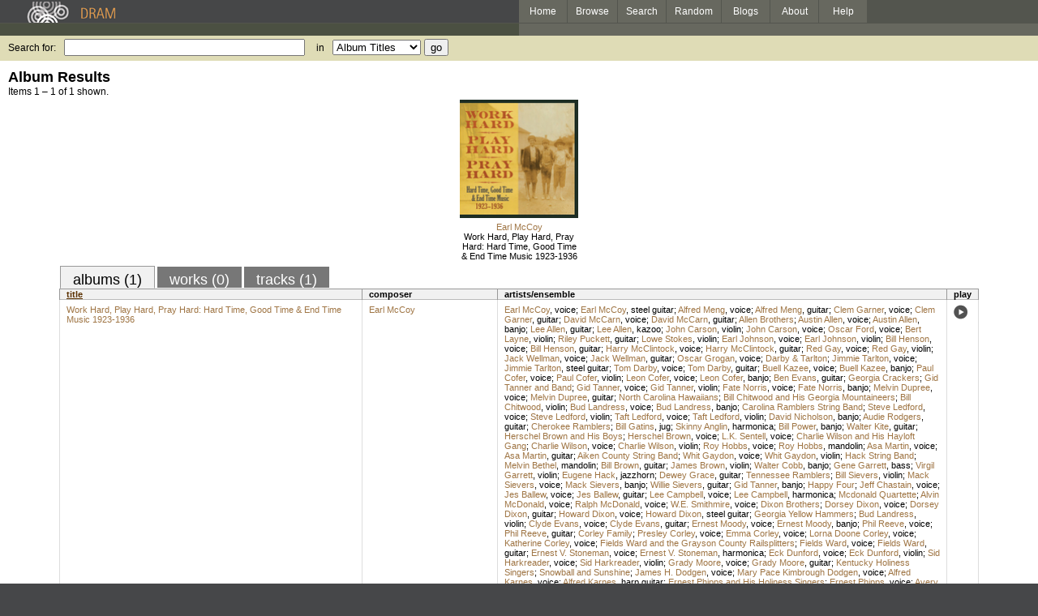

--- FILE ---
content_type: text/html; charset=UTF-8
request_url: http://www.dramonline.org/performers/gaydon-whit
body_size: 4851
content:
<!DOCTYPE html PUBLIC 
	"-//W3C//DTD XHTML 1.0 Transitional//EN"
	"http://www.w3.org/TR/xhtml1/DTD/xhtml1-transitional.dtd">
<html xmlns="http://www.w3.org/1999/xhtml" xml:lang="en" lang="en">
<head>
	<title>DRAM: Whit Gaydon</title>
	<style type="text/css">@import '//ds64zzqcnu4aw.cloudfront.net/dram-assets/styles.css';</style>
	<style type="text/css">@import '//ds64zzqcnu4aw.cloudfront.net/dram-assets/header-internal.css';</style>
	
	
	<script type="text/javascript" src="//ds64zzqcnu4aw.cloudfront.net/dram-assets/support.js"></script>

	<script src="//code.jquery.com/jquery-1.4.2.min.js" type="text/javascript"></script>
</head>
<body>

<div id="branding">
	<div id="top-bar">
		<div id="top-logo">
			<a href="http://www.dramonline.org/"><img src="//ds64zzqcnu4aw.cloudfront.net/dram-assets/images/top_bar_logo.gif" border="0" alt="DRAM"/></a>
		</div>
		<div id="top-links">
			<a href="http://www.dramonline.org"> Home </a>
			<a href="http://www.dramonline.org/performers" rel="nofollow"> Browse </a>
			<a href="http://www.dramonline.org/search" rel="nofollow"> Search </a>
			<a href="http://www.dramonline.org/random" rel="nofollow"> Random </a>
			<a href="http://www.dramonline.org/blog"> Blogs </a>
			<a href="http://www.dramonline.org/page/about"> About </a>
			<a href="http://www.dramonline.org/page/help"> Help </a>
		</div>
	</div>
	<div id="top-user-info-bar">
		<div id="colored-half-bar">&nbsp;</div>
		<div id="top-user-name-slot">
			&nbsp;
		</div>
	</div>
	<div id="top-search">
		<br/>
		<form action="http://www.dramonline.org/search" enctype="application/x-www-form-urlencoded" id="dram-search" method="post" name="dram_search">
<div class="form-item" id="form-item-q"><label class="field-label">Search for:</label><input name="dram-search[q]" size="35" type="text" value="" /></div>
<div class="form-item" id="form-item-t"><label class="field-label">in</label><select name="dram-search[t]"><option value="">Select...</option><option value="album" selected>Album Titles</option><option value="work">Work Titles</option><option value="track">Track Titles</option><option value="composer">Composers</option><option value="performer">Performers</option><option value="ensemble">Ensembles</option><option value="note">Liner Notes</option><option value="page">Documentation</option><option value="blog_entry">Blogs</option><option value="cc">Catalog Code</option></select></div>
<div class="form-item" id="form-item-d"><input name="dram-search[d]" type="hidden" value="0" /></div>
<div class="form-item" id="form-item-o"><input name="dram-search[o]" type="hidden" value="stitle" /></div>
<div class="form-item" id="form-item-page"><input name="dram-search[page]" type="hidden" value="1" /></div>
<div class="form-item" id="form-item-submit"><input name="dram-search[submit]" type="submit" value="go" /></div>
</form>
	</div>
</div>
<div id="content">




<h2>Album Results</h2>

<div class="total-results">Items 1 &ndash; 1 of 1 shown.</div>

<table id="album-art-list" align="center">
<tr>
	<td class="album-art">
		<a href="http://www.dramonline.org/albums/work-hard-play-hard-pray-hard-hard-time-good-time-end-time-music-1923-1936"><img src="//ds64zzqcnu4aw.cloudfront.net/content/collections/tompkins/images/tsq2776d.jpg" height="146" border="0"/></a><br/>
<a class="artist-link search-term" href="http://www.dramonline.org/composers/mccoy-earl">Earl McCoy</a>		<br/>
		<a href="http://www.dramonline.org/albums/work-hard-play-hard-pray-hard-hard-time-good-time-end-time-music-1923-1936" class="album-title">Work Hard, Play Hard, Pray Hard: Hard Time, Good Time & End Time Music 1923-1936</a>
	</td>
</tr>
</table>

<div id="browse-tab-spacer">
<a class="type-tab current" href="http://www.dramonline.org/performers/gaydon-whit?t=album&o=title&d=0" rel="nofollow">albums (1)</a> <a class="type-tab" href="javascript:void(0);" rel="nofollow">works (0)</a> <a class="type-tab" href="http://www.dramonline.org/performers/gaydon-whit?t=track&o=title&d=0" rel="nofollow">tracks (1)</a>
</div>
<table id="search-results" class="dram-table" align="center">
	<tr>
		<th id='title-column'><a class="current-sort" href="http://www.dramonline.org/performers/gaydon-whit?t=album&o=title&d=0" rel="nofollow">title</a></th>
		<th id='composer-column'>composer</th>
		<th id='artists-column'>artists/ensemble</th>
		<th id='play-column'>play</th>
	</tr>
	<tr>
		<td>
			<a href="http://www.dramonline.org/albums/work-hard-play-hard-pray-hard-hard-time-good-time-end-time-music-1923-1936">Work Hard, Play Hard, Pray Hard: Hard Time, Good Time & End Time Music 1923-1936</a>
			<span class="subtitle"></span>
		</td>
		<td>
			<nobr>
<a class="artist-link search-term" href="http://www.dramonline.org/composers/mccoy-earl">Earl McCoy</a>			</nobr>
		</td>
		<td>
<a class="artist-link search-term" href="http://www.dramonline.org/performers/mccoy-earl">Earl McCoy</a>, <a class="instrument-link search-term" href="http://www.dramonline.org/instruments/voice/voice">voice</a>; <a class="artist-link search-term" href="http://www.dramonline.org/performers/mccoy-earl">Earl McCoy</a>, <a class="instrument-link search-term" href="http://www.dramonline.org/instruments/strings/steel-guitar">steel guitar</a>; <a class="artist-link search-term" href="http://www.dramonline.org/performers/meng-alfred">Alfred Meng</a>, <a class="instrument-link search-term" href="http://www.dramonline.org/instruments/voice/voice">voice</a>; <a class="artist-link search-term" href="http://www.dramonline.org/performers/meng-alfred">Alfred Meng</a>, <a class="instrument-link search-term" href="http://www.dramonline.org/instruments/strings/guitar">guitar</a>; <a class="artist-link search-term" href="http://www.dramonline.org/performers/garner-clem">Clem Garner</a>, <a class="instrument-link search-term" href="http://www.dramonline.org/instruments/voice/voice">voice</a>; <a class="artist-link search-term" href="http://www.dramonline.org/performers/garner-clem">Clem Garner</a>, <a class="instrument-link search-term" href="http://www.dramonline.org/instruments/strings/guitar">guitar</a>; <a class="artist-link search-term" href="http://www.dramonline.org/performers/mccarn-david">David McCarn</a>, <a class="instrument-link search-term" href="http://www.dramonline.org/instruments/voice/voice">voice</a>; <a class="artist-link search-term" href="http://www.dramonline.org/performers/mccarn-david">David McCarn</a>, <a class="instrument-link search-term" href="http://www.dramonline.org/instruments/strings/guitar">guitar</a>; <a class="artist-link search-term" href="http://www.dramonline.org/ensembles/allen-brothers">Allen Brothers</a>; <a class="artist-link search-term" href="http://www.dramonline.org/performers/allen-austin">Austin Allen</a>, <a class="instrument-link search-term" href="http://www.dramonline.org/instruments/voice/voice">voice</a>; <a class="artist-link search-term" href="http://www.dramonline.org/performers/allen-austin">Austin Allen</a>, <a class="instrument-link search-term" href="http://www.dramonline.org/instruments/strings/banjo">banjo</a>; <a class="artist-link search-term" href="http://www.dramonline.org/performers/allen-lee">Lee Allen</a>, <a class="instrument-link search-term" href="http://www.dramonline.org/instruments/strings/guitar">guitar</a>; <a class="artist-link search-term" href="http://www.dramonline.org/performers/allen-lee">Lee Allen</a>, <a class="instrument-link search-term" href="http://www.dramonline.org/instruments/winds/kazoo">kazoo</a>; <a class="artist-link search-term" href="http://www.dramonline.org/performers/carson-john">John Carson</a>, <a class="instrument-link search-term" href="http://www.dramonline.org/instruments/strings/violin">violin</a>; <a class="artist-link search-term" href="http://www.dramonline.org/performers/carson-john">John Carson</a>, <a class="instrument-link search-term" href="http://www.dramonline.org/instruments/voice/voice">voice</a>; <a class="artist-link search-term" href="http://www.dramonline.org/performers/ford-oscar">Oscar Ford</a>, <a class="instrument-link search-term" href="http://www.dramonline.org/instruments/voice/voice">voice</a>; <a class="artist-link search-term" href="http://www.dramonline.org/performers/layne-bert">Bert Layne</a>, <a class="instrument-link search-term" href="http://www.dramonline.org/instruments/strings/violin">violin</a>; <a class="artist-link search-term" href="http://www.dramonline.org/performers/puckett-riley">Riley Puckett</a>, <a class="instrument-link search-term" href="http://www.dramonline.org/instruments/strings/guitar">guitar</a>; <a class="artist-link search-term" href="http://www.dramonline.org/performers/stokes-lowe">Lowe Stokes</a>, <a class="instrument-link search-term" href="http://www.dramonline.org/instruments/strings/violin">violin</a>; <a class="artist-link search-term" href="http://www.dramonline.org/performers/johnson-earl">Earl Johnson</a>, <a class="instrument-link search-term" href="http://www.dramonline.org/instruments/voice/voice">voice</a>; <a class="artist-link search-term" href="http://www.dramonline.org/performers/johnson-earl">Earl Johnson</a>, <a class="instrument-link search-term" href="http://www.dramonline.org/instruments/strings/violin">violin</a>; <a class="artist-link search-term" href="http://www.dramonline.org/performers/henson-bill">Bill Henson</a>, <a class="instrument-link search-term" href="http://www.dramonline.org/instruments/voice/voice">voice</a>; <a class="artist-link search-term" href="http://www.dramonline.org/performers/henson-bill">Bill Henson</a>, <a class="instrument-link search-term" href="http://www.dramonline.org/instruments/strings/guitar">guitar</a>; <a class="artist-link search-term" href="http://www.dramonline.org/performers/mcclintock-harry">Harry McClintock</a>, <a class="instrument-link search-term" href="http://www.dramonline.org/instruments/voice/voice">voice</a>; <a class="artist-link search-term" href="http://www.dramonline.org/performers/mcclintock-harry">Harry McClintock</a>, <a class="instrument-link search-term" href="http://www.dramonline.org/instruments/strings/guitar">guitar</a>; <a class="artist-link search-term" href="http://www.dramonline.org/performers/gay-red">Red Gay</a>, <a class="instrument-link search-term" href="http://www.dramonline.org/instruments/voice/voice">voice</a>; <a class="artist-link search-term" href="http://www.dramonline.org/performers/gay-red">Red Gay</a>, <a class="instrument-link search-term" href="http://www.dramonline.org/instruments/strings/violin">violin</a>; <a class="artist-link search-term" href="http://www.dramonline.org/performers/wellman-jack">Jack Wellman</a>, <a class="instrument-link search-term" href="http://www.dramonline.org/instruments/voice/voice">voice</a>; <a class="artist-link search-term" href="http://www.dramonline.org/performers/wellman-jack">Jack Wellman</a>, <a class="instrument-link search-term" href="http://www.dramonline.org/instruments/strings/guitar">guitar</a>; <a class="artist-link search-term" href="http://www.dramonline.org/performers/grogan-oscar">Oscar Grogan</a>, <a class="instrument-link search-term" href="http://www.dramonline.org/instruments/voice/voice">voice</a>; <a class="artist-link search-term" href="http://www.dramonline.org/ensembles/darby-tarlton">Darby & Tarlton</a>; <a class="artist-link search-term" href="http://www.dramonline.org/performers/tarlton-jimmie">Jimmie Tarlton</a>, <a class="instrument-link search-term" href="http://www.dramonline.org/instruments/voice/voice">voice</a>; <a class="artist-link search-term" href="http://www.dramonline.org/performers/tarlton-jimmie">Jimmie Tarlton</a>, <a class="instrument-link search-term" href="http://www.dramonline.org/instruments/strings/steel-guitar">steel guitar</a>; <a class="artist-link search-term" href="http://www.dramonline.org/performers/darby-tom">Tom Darby</a>, <a class="instrument-link search-term" href="http://www.dramonline.org/instruments/voice/voice">voice</a>; <a class="artist-link search-term" href="http://www.dramonline.org/performers/darby-tom">Tom Darby</a>, <a class="instrument-link search-term" href="http://www.dramonline.org/instruments/strings/guitar">guitar</a>; <a class="artist-link search-term" href="http://www.dramonline.org/performers/kazee-buell">Buell Kazee</a>, <a class="instrument-link search-term" href="http://www.dramonline.org/instruments/voice/voice">voice</a>; <a class="artist-link search-term" href="http://www.dramonline.org/performers/kazee-buell">Buell Kazee</a>, <a class="instrument-link search-term" href="http://www.dramonline.org/instruments/strings/banjo">banjo</a>; <a class="artist-link search-term" href="http://www.dramonline.org/performers/cofer-paul">Paul Cofer</a>, <a class="instrument-link search-term" href="http://www.dramonline.org/instruments/voice/voice">voice</a>; <a class="artist-link search-term" href="http://www.dramonline.org/performers/cofer-paul">Paul Cofer</a>, <a class="instrument-link search-term" href="http://www.dramonline.org/instruments/strings/violin">violin</a>; <a class="artist-link search-term" href="http://www.dramonline.org/performers/cofer-leon">Leon Cofer</a>, <a class="instrument-link search-term" href="http://www.dramonline.org/instruments/voice/voice">voice</a>; <a class="artist-link search-term" href="http://www.dramonline.org/performers/cofer-leon">Leon Cofer</a>, <a class="instrument-link search-term" href="http://www.dramonline.org/instruments/strings/banjo">banjo</a>; <a class="artist-link search-term" href="http://www.dramonline.org/performers/evans-ben">Ben Evans</a>, <a class="instrument-link search-term" href="http://www.dramonline.org/instruments/strings/guitar">guitar</a>; <a class="artist-link search-term" href="http://www.dramonline.org/ensembles/georgia-crackers">Georgia Crackers</a>; <a class="artist-link search-term" href="http://www.dramonline.org/ensembles/gid-tanner-and-band">Gid Tanner and Band</a>; <a class="artist-link search-term" href="http://www.dramonline.org/performers/tanner-gid">Gid Tanner</a>, <a class="instrument-link search-term" href="http://www.dramonline.org/instruments/voice/voice">voice</a>; <a class="artist-link search-term" href="http://www.dramonline.org/performers/tanner-gid">Gid Tanner</a>, <a class="instrument-link search-term" href="http://www.dramonline.org/instruments/strings/violin">violin</a>; <a class="artist-link search-term" href="http://www.dramonline.org/performers/norris-fate">Fate Norris</a>, <a class="instrument-link search-term" href="http://www.dramonline.org/instruments/voice/voice">voice</a>; <a class="artist-link search-term" href="http://www.dramonline.org/performers/norris-fate">Fate Norris</a>, <a class="instrument-link search-term" href="http://www.dramonline.org/instruments/strings/banjo">banjo</a>; <a class="artist-link search-term" href="http://www.dramonline.org/performers/dupree-melvin">Melvin Dupree</a>, <a class="instrument-link search-term" href="http://www.dramonline.org/instruments/voice/voice">voice</a>; <a class="artist-link search-term" href="http://www.dramonline.org/performers/dupree-melvin">Melvin Dupree</a>, <a class="instrument-link search-term" href="http://www.dramonline.org/instruments/strings/guitar">guitar</a>; <a class="artist-link search-term" href="http://www.dramonline.org/ensembles/north-carolina-hawaiians">North Carolina Hawaiians</a>; <a class="artist-link search-term" href="http://www.dramonline.org/ensembles/bill-chitwood-and-his-georgia-mountaineers">Bill Chitwood and His Georgia Mountaineers</a>; <a class="artist-link search-term" href="http://www.dramonline.org/performers/chitwood-bill">Bill Chitwood</a>, <a class="instrument-link search-term" href="http://www.dramonline.org/instruments/strings/violin">violin</a>; <a class="artist-link search-term" href="http://www.dramonline.org/performers/landress-bud">Bud Landress</a>, <a class="instrument-link search-term" href="http://www.dramonline.org/instruments/voice/voice">voice</a>; <a class="artist-link search-term" href="http://www.dramonline.org/performers/landress-bud">Bud Landress</a>, <a class="instrument-link search-term" href="http://www.dramonline.org/instruments/strings/banjo">banjo</a>; <a class="artist-link search-term" href="http://www.dramonline.org/ensembles/carolina-ramblers-string-band">Carolina Ramblers String Band</a>; <a class="artist-link search-term" href="http://www.dramonline.org/performers/ledford-steve">Steve Ledford</a>, <a class="instrument-link search-term" href="http://www.dramonline.org/instruments/voice/voice">voice</a>; <a class="artist-link search-term" href="http://www.dramonline.org/performers/ledford-steve">Steve Ledford</a>, <a class="instrument-link search-term" href="http://www.dramonline.org/instruments/strings/violin">violin</a>; <a class="artist-link search-term" href="http://www.dramonline.org/performers/ledford-taft">Taft Ledford</a>, <a class="instrument-link search-term" href="http://www.dramonline.org/instruments/voice/voice">voice</a>; <a class="artist-link search-term" href="http://www.dramonline.org/performers/ledford-taft">Taft Ledford</a>, <a class="instrument-link search-term" href="http://www.dramonline.org/instruments/strings/violin">violin</a>; <a class="artist-link search-term" href="http://www.dramonline.org/performers/nicholson-david">David Nicholson</a>, <a class="instrument-link search-term" href="http://www.dramonline.org/instruments/strings/banjo">banjo</a>; <a class="artist-link search-term" href="http://www.dramonline.org/performers/rodgers-audie">Audie Rodgers</a>, <a class="instrument-link search-term" href="http://www.dramonline.org/instruments/strings/guitar">guitar</a>; <a class="artist-link search-term" href="http://www.dramonline.org/ensembles/cherokee-ramblers">Cherokee Ramblers</a>; <a class="artist-link search-term" href="http://www.dramonline.org/performers/gatins-bill">Bill Gatins</a>, <a class="instrument-link search-term" href="http://www.dramonline.org/instruments/winds/jug">jug</a>; <a class="artist-link search-term" href="http://www.dramonline.org/performers/anglin-skinny">Skinny Anglin</a>, <a class="instrument-link search-term" href="http://www.dramonline.org/instruments/winds/harmonica">harmonica</a>; <a class="artist-link search-term" href="http://www.dramonline.org/performers/power-bill">Bill Power</a>, <a class="instrument-link search-term" href="http://www.dramonline.org/instruments/strings/banjo">banjo</a>; <a class="artist-link search-term" href="http://www.dramonline.org/performers/kite-walter">Walter Kite</a>, <a class="instrument-link search-term" href="http://www.dramonline.org/instruments/strings/guitar">guitar</a>; <a class="artist-link search-term" href="http://www.dramonline.org/ensembles/herschel-brown-and-his-boys">Herschel Brown and His Boys</a>; <a class="artist-link search-term" href="http://www.dramonline.org/performers/brown-herschel">Herschel Brown</a>, <a class="instrument-link search-term" href="http://www.dramonline.org/instruments/voice/voice">voice</a>; <a class="artist-link search-term" href="http://www.dramonline.org/performers/sentell-l-k">L.K. Sentell</a>, <a class="instrument-link search-term" href="http://www.dramonline.org/instruments/voice/voice">voice</a>; <a class="artist-link search-term" href="http://www.dramonline.org/ensembles/charlie-wilson-and-his-hayloft-gang">Charlie Wilson and His Hayloft Gang</a>; <a class="artist-link search-term" href="http://www.dramonline.org/performers/wilson-charlie">Charlie Wilson</a>, <a class="instrument-link search-term" href="http://www.dramonline.org/instruments/voice/voice">voice</a>; <a class="artist-link search-term" href="http://www.dramonline.org/performers/wilson-charlie">Charlie Wilson</a>, <a class="instrument-link search-term" href="http://www.dramonline.org/instruments/strings/violin">violin</a>; <a class="artist-link search-term" href="http://www.dramonline.org/performers/hobbs-roy">Roy Hobbs</a>, <a class="instrument-link search-term" href="http://www.dramonline.org/instruments/voice/voice">voice</a>; <a class="artist-link search-term" href="http://www.dramonline.org/performers/hobbs-roy">Roy Hobbs</a>, <a class="instrument-link search-term" href="http://www.dramonline.org/instruments/strings/mandolin">mandolin</a>; <a class="artist-link search-term" href="http://www.dramonline.org/performers/martin-asa">Asa Martin</a>, <a class="instrument-link search-term" href="http://www.dramonline.org/instruments/voice/voice">voice</a>; <a class="artist-link search-term" href="http://www.dramonline.org/performers/martin-asa">Asa Martin</a>, <a class="instrument-link search-term" href="http://www.dramonline.org/instruments/strings/guitar">guitar</a>; <a class="artist-link search-term" href="http://www.dramonline.org/ensembles/aiken-county-string-band">Aiken County String Band</a>; <a class="artist-link search-term" href="http://www.dramonline.org/performers/gaydon-whit">Whit Gaydon</a>, <a class="instrument-link search-term" href="http://www.dramonline.org/instruments/voice/voice">voice</a>; <a class="artist-link search-term" href="http://www.dramonline.org/performers/gaydon-whit">Whit Gaydon</a>, <a class="instrument-link search-term" href="http://www.dramonline.org/instruments/strings/violin">violin</a>; <a class="artist-link search-term" href="http://www.dramonline.org/ensembles/hack-string-band">Hack String Band</a>; <a class="artist-link search-term" href="http://www.dramonline.org/performers/bethel-melvin">Melvin Bethel</a>, <a class="instrument-link search-term" href="http://www.dramonline.org/instruments/strings/mandolin">mandolin</a>; <a class="artist-link search-term" href="http://www.dramonline.org/performers/brown-bill">Bill Brown</a>, <a class="instrument-link search-term" href="http://www.dramonline.org/instruments/strings/guitar">guitar</a>; <a class="artist-link search-term" href="http://www.dramonline.org/performers/brown-james">James Brown</a>, <a class="instrument-link search-term" href="http://www.dramonline.org/instruments/strings/violin">violin</a>; <a class="artist-link search-term" href="http://www.dramonline.org/performers/cobb-walter">Walter Cobb</a>, <a class="instrument-link search-term" href="http://www.dramonline.org/instruments/strings/banjo">banjo</a>; <a class="artist-link search-term" href="http://www.dramonline.org/performers/garrett-gene">Gene Garrett</a>, <a class="instrument-link search-term" href="http://www.dramonline.org/instruments/strings/bass-2">bass</a>; <a class="artist-link search-term" href="http://www.dramonline.org/performers/garrett-virgil">Virgil Garrett</a>, <a class="instrument-link search-term" href="http://www.dramonline.org/instruments/strings/violin">violin</a>; <a class="artist-link search-term" href="http://www.dramonline.org/performers/hack-eugene">Eugene Hack</a>, <a class="instrument-link search-term" href="http://www.dramonline.org/instruments/winds/jazzhorn">jazzhorn</a>; <a class="artist-link search-term" href="http://www.dramonline.org/performers/grace-dewey">Dewey Grace</a>, <a class="instrument-link search-term" href="http://www.dramonline.org/instruments/strings/guitar">guitar</a>; <a class="artist-link search-term" href="http://www.dramonline.org/ensembles/tennessee-ramblers">Tennessee Ramblers</a>; <a class="artist-link search-term" href="http://www.dramonline.org/performers/sievers-bill">Bill Sievers</a>, <a class="instrument-link search-term" href="http://www.dramonline.org/instruments/strings/violin">violin</a>; <a class="artist-link search-term" href="http://www.dramonline.org/performers/sievers-mack">Mack Sievers</a>, <a class="instrument-link search-term" href="http://www.dramonline.org/instruments/voice/voice">voice</a>; <a class="artist-link search-term" href="http://www.dramonline.org/performers/sievers-mack">Mack Sievers</a>, <a class="instrument-link search-term" href="http://www.dramonline.org/instruments/strings/banjo">banjo</a>; <a class="artist-link search-term" href="http://www.dramonline.org/performers/sievers-willie">Willie Sievers</a>, <a class="instrument-link search-term" href="http://www.dramonline.org/instruments/strings/guitar">guitar</a>; <a class="artist-link search-term" href="http://www.dramonline.org/performers/tanner-gid">Gid Tanner</a>, <a class="instrument-link search-term" href="http://www.dramonline.org/instruments/strings/banjo">banjo</a>; <a class="artist-link search-term" href="http://www.dramonline.org/ensembles/happy-four">Happy Four</a>; <a class="artist-link search-term" href="http://www.dramonline.org/performers/chastain-jeff">Jeff Chastain</a>, <a class="instrument-link search-term" href="http://www.dramonline.org/instruments/voice/voice">voice</a>; <a class="artist-link search-term" href="http://www.dramonline.org/performers/ballew-jes">Jes Ballew</a>, <a class="instrument-link search-term" href="http://www.dramonline.org/instruments/voice/voice">voice</a>; <a class="artist-link search-term" href="http://www.dramonline.org/performers/ballew-jes">Jes Ballew</a>, <a class="instrument-link search-term" href="http://www.dramonline.org/instruments/strings/guitar">guitar</a>; <a class="artist-link search-term" href="http://www.dramonline.org/performers/campbell-lee">Lee Campbell</a>, <a class="instrument-link search-term" href="http://www.dramonline.org/instruments/voice/voice">voice</a>; <a class="artist-link search-term" href="http://www.dramonline.org/performers/campbell-lee">Lee Campbell</a>, <a class="instrument-link search-term" href="http://www.dramonline.org/instruments/winds/harmonica">harmonica</a>; <a class="artist-link search-term" href="http://www.dramonline.org/ensembles/mcdonald-quartette">Mcdonald Quartette</a>; <a class="artist-link search-term" href="http://www.dramonline.org/performers/mcdonald-alvin">Alvin McDonald</a>, <a class="instrument-link search-term" href="http://www.dramonline.org/instruments/voice/voice">voice</a>; <a class="artist-link search-term" href="http://www.dramonline.org/performers/mcdonald-ralph">Ralph McDonald</a>, <a class="instrument-link search-term" href="http://www.dramonline.org/instruments/voice/voice">voice</a>; <a class="artist-link search-term" href="http://www.dramonline.org/performers/smithmire-w-e">W.E. Smithmire</a>, <a class="instrument-link search-term" href="http://www.dramonline.org/instruments/voice/voice">voice</a>; <a class="artist-link search-term" href="http://www.dramonline.org/ensembles/dixon-brothers">Dixon Brothers</a>; <a class="artist-link search-term" href="http://www.dramonline.org/performers/dixon-dorsey">Dorsey Dixon</a>, <a class="instrument-link search-term" href="http://www.dramonline.org/instruments/voice/voice">voice</a>; <a class="artist-link search-term" href="http://www.dramonline.org/performers/dixon-dorsey">Dorsey Dixon</a>, <a class="instrument-link search-term" href="http://www.dramonline.org/instruments/strings/guitar">guitar</a>; <a class="artist-link search-term" href="http://www.dramonline.org/performers/dixon-howard">Howard Dixon</a>, <a class="instrument-link search-term" href="http://www.dramonline.org/instruments/voice/voice">voice</a>; <a class="artist-link search-term" href="http://www.dramonline.org/performers/dixon-howard">Howard Dixon</a>, <a class="instrument-link search-term" href="http://www.dramonline.org/instruments/strings/steel-guitar">steel guitar</a>; <a class="artist-link search-term" href="http://www.dramonline.org/ensembles/georgia-yellow-hammers">Georgia Yellow Hammers</a>; <a class="artist-link search-term" href="http://www.dramonline.org/performers/landress-bud">Bud Landress</a>, <a class="instrument-link search-term" href="http://www.dramonline.org/instruments/strings/violin">violin</a>; <a class="artist-link search-term" href="http://www.dramonline.org/performers/evans-clyde">Clyde Evans</a>, <a class="instrument-link search-term" href="http://www.dramonline.org/instruments/voice/voice">voice</a>; <a class="artist-link search-term" href="http://www.dramonline.org/performers/evans-clyde">Clyde Evans</a>, <a class="instrument-link search-term" href="http://www.dramonline.org/instruments/strings/guitar">guitar</a>; <a class="artist-link search-term" href="http://www.dramonline.org/performers/moody-ernest">Ernest Moody</a>, <a class="instrument-link search-term" href="http://www.dramonline.org/instruments/voice/voice">voice</a>; <a class="artist-link search-term" href="http://www.dramonline.org/performers/moody-ernest">Ernest Moody</a>, <a class="instrument-link search-term" href="http://www.dramonline.org/instruments/strings/banjo">banjo</a>; <a class="artist-link search-term" href="http://www.dramonline.org/performers/reeve-phil">Phil Reeve</a>, <a class="instrument-link search-term" href="http://www.dramonline.org/instruments/voice/voice">voice</a>; <a class="artist-link search-term" href="http://www.dramonline.org/performers/reeve-phil">Phil Reeve</a>, <a class="instrument-link search-term" href="http://www.dramonline.org/instruments/strings/guitar">guitar</a>; <a class="artist-link search-term" href="http://www.dramonline.org/ensembles/corley-family">Corley Family</a>; <a class="artist-link search-term" href="http://www.dramonline.org/performers/corley-presley">Presley Corley</a>, <a class="instrument-link search-term" href="http://www.dramonline.org/instruments/voice/voice">voice</a>; <a class="artist-link search-term" href="http://www.dramonline.org/performers/corley-emma">Emma Corley</a>, <a class="instrument-link search-term" href="http://www.dramonline.org/instruments/voice/voice">voice</a>; <a class="artist-link search-term" href="http://www.dramonline.org/performers/corley-lorna-doone">Lorna Doone Corley</a>, <a class="instrument-link search-term" href="http://www.dramonline.org/instruments/voice/voice">voice</a>; <a class="artist-link search-term" href="http://www.dramonline.org/performers/corley-katherine">Katherine Corley</a>, <a class="instrument-link search-term" href="http://www.dramonline.org/instruments/voice/voice">voice</a>; <a class="artist-link search-term" href="http://www.dramonline.org/ensembles/fields-ward-and-the-grayson-county-railsplitters">Fields Ward and the Grayson County Railsplitters</a>; <a class="artist-link search-term" href="http://www.dramonline.org/performers/ward-fields">Fields Ward</a>, <a class="instrument-link search-term" href="http://www.dramonline.org/instruments/voice/voice">voice</a>; <a class="artist-link search-term" href="http://www.dramonline.org/performers/ward-fields">Fields Ward</a>, <a class="instrument-link search-term" href="http://www.dramonline.org/instruments/strings/guitar">guitar</a>; <a class="artist-link search-term" href="http://www.dramonline.org/performers/stoneman-ernest-v">Ernest V. Stoneman</a>, <a class="instrument-link search-term" href="http://www.dramonline.org/instruments/voice/voice">voice</a>; <a class="artist-link search-term" href="http://www.dramonline.org/performers/stoneman-ernest-v">Ernest V. Stoneman</a>, <a class="instrument-link search-term" href="http://www.dramonline.org/instruments/winds/harmonica">harmonica</a>; <a class="artist-link search-term" href="http://www.dramonline.org/performers/dunford-eck">Eck Dunford</a>, <a class="instrument-link search-term" href="http://www.dramonline.org/instruments/voice/voice">voice</a>; <a class="artist-link search-term" href="http://www.dramonline.org/performers/dunford-eck">Eck Dunford</a>, <a class="instrument-link search-term" href="http://www.dramonline.org/instruments/strings/violin">violin</a>; <a class="artist-link search-term" href="http://www.dramonline.org/performers/harkreader-sid">Sid Harkreader</a>, <a class="instrument-link search-term" href="http://www.dramonline.org/instruments/voice/voice">voice</a>; <a class="artist-link search-term" href="http://www.dramonline.org/performers/harkreader-sid">Sid Harkreader</a>, <a class="instrument-link search-term" href="http://www.dramonline.org/instruments/strings/violin">violin</a>; <a class="artist-link search-term" href="http://www.dramonline.org/performers/moore-grady">Grady Moore</a>, <a class="instrument-link search-term" href="http://www.dramonline.org/instruments/voice/voice">voice</a>; <a class="artist-link search-term" href="http://www.dramonline.org/performers/moore-grady">Grady Moore</a>, <a class="instrument-link search-term" href="http://www.dramonline.org/instruments/strings/guitar">guitar</a>; <a class="artist-link search-term" href="http://www.dramonline.org/ensembles/kentucky-holiness-singers">Kentucky Holiness Singers</a>; <a class="artist-link search-term" href="http://www.dramonline.org/ensembles/snowball-and-sunshine">Snowball and Sunshine</a>; <a class="artist-link search-term" href="http://www.dramonline.org/performers/dodgen-james-h">James H. Dodgen</a>, <a class="instrument-link search-term" href="http://www.dramonline.org/instruments/voice/voice">voice</a>; <a class="artist-link search-term" href="http://www.dramonline.org/performers/dodgen-mary-pace-kimbrough">Mary Pace Kimbrough Dodgen</a>, <a class="instrument-link search-term" href="http://www.dramonline.org/instruments/voice/voice">voice</a>; <a class="artist-link search-term" href="http://www.dramonline.org/performers/karnes-alfred">Alfred Karnes</a>, <a class="instrument-link search-term" href="http://www.dramonline.org/instruments/voice/voice">voice</a>; <a class="artist-link search-term" href="http://www.dramonline.org/performers/karnes-alfred">Alfred Karnes</a>, <a class="instrument-link search-term" href="http://www.dramonline.org/instruments/strings/harp-guitar-2">harp guitar</a>; <a class="artist-link search-term" href="http://www.dramonline.org/ensembles/ernest-phipps-and-his-holiness-singers">Ernest Phipps and His Holiness Singers</a>; <a class="artist-link search-term" href="http://www.dramonline.org/performers/phipps-ernest">Ernest Phipps</a>, <a class="instrument-link search-term" href="http://www.dramonline.org/instruments/voice/voice">voice</a>; <a class="artist-link search-term" href="http://www.dramonline.org/performers/baker-avery-g">Avery G. Baker</a>, <a class="instrument-link search-term" href="http://www.dramonline.org/instruments/voice/voice">voice</a>; <a class="artist-link search-term" href="http://www.dramonline.org/performers/phipps-minnie">Minnie Phipps</a>, <a class="instrument-link search-term" href="http://www.dramonline.org/instruments/voice/voice">voice</a>; <a class="artist-link search-term" href="http://www.dramonline.org/performers/byrley-nora">Nora Byrley</a>, <a class="instrument-link search-term" href="http://www.dramonline.org/instruments/voice/voice">voice</a>; <a class="artist-link search-term" href="http://www.dramonline.org/performers/karnes-alfred-g">Alfred G. Karnes</a>, <a class="instrument-link search-term" href="http://www.dramonline.org/instruments/strings/guitar">guitar</a>; <a class="artist-link search-term" href="http://www.dramonline.org/performers/johnson-roland-n">Roland N. Johnson</a>, <a class="instrument-link search-term" href="http://www.dramonline.org/instruments/strings/violin">violin</a>; <a class="artist-link search-term" href="http://www.dramonline.org/performers/mcvay-ancil-l">Ancil L. McVay</a>, <a class="instrument-link search-term" href="http://www.dramonline.org/instruments/strings/mandolin">mandolin</a>; <a class="artist-link search-term" href="http://www.dramonline.org/performers/johnson-eula">Eula Johnson</a>, <a class="instrument-link search-term" href="http://www.dramonline.org/instruments/strings/banjo">banjo</a>; <a class="artist-link search-term" href="http://www.dramonline.org/ensembles/taylor-griggs-louisiana-melody-makers">Taylor-Griggs Louisiana Melody Makers</a>; <a class="artist-link search-term" href="http://www.dramonline.org/performers/grigg-robert-crowder">Robert Crowder Grigg</a>, <a class="instrument-link search-term" href="http://www.dramonline.org/instruments/voice/voice">voice</a>; <a class="artist-link search-term" href="http://www.dramonline.org/performers/grigg-robert-crowder">Robert Crowder Grigg</a>, <a class="instrument-link search-term" href="http://www.dramonline.org/instruments/strings/violin">violin</a>; <a class="artist-link search-term" href="http://www.dramonline.org/performers/grigg-lorene">Lorene Grigg</a>, <a class="instrument-link search-term" href="http://www.dramonline.org/instruments/strings/mandolin">mandolin</a>; <a class="artist-link search-term" href="http://www.dramonline.org/performers/grigg-ione">Ione Grigg</a>, <a class="instrument-link search-term" href="http://www.dramonline.org/instruments/strings/guitar">guitar</a>; <a class="artist-link search-term" href="http://www.dramonline.org/performers/grigg-ausie-b">Ausie B. Grigg</a>, <a class="instrument-link search-term" href="http://www.dramonline.org/instruments/strings/bass-2">bass</a>; <a class="artist-link search-term" href="http://www.dramonline.org/performers/taylor-clavie">Clavie Taylor</a>, <a class="instrument-link search-term" href="http://www.dramonline.org/instruments/voice/voice">voice</a>; <a class="artist-link search-term" href="http://www.dramonline.org/ensembles/red-brush-singers">Red Brush Singers</a>; <a class="artist-link search-term" href="http://www.dramonline.org/performers/harris-g-p">G.P. Harris</a>, <a class="instrument-link search-term" href="http://www.dramonline.org/instruments/voice/voice">voice</a>; <a class="artist-link search-term" href="http://www.dramonline.org/performers/harris-g-p">G.P. Harris</a>, <a class="instrument-link search-term" href="http://www.dramonline.org/instruments/strings/violin">violin</a>		</td>
		<td>
			<a href="javascript:void(0)" onclick="popupPlayer('http://www.dramonline.org/albums/work-hard-play-hard-pray-hard-hard-time-good-time-end-time-music-1923-1936/player');">
				<img src="//ds64zzqcnu4aw.cloudfront.net/dram-assets/images/icon_sound.gif" 
					 onmouseover="this.src='//ds64zzqcnu4aw.cloudfront.net/dram-assets/images/icon_sound_on.gif'"
					 onmouseout="this.src='//ds64zzqcnu4aw.cloudfront.net/dram-assets/images/icon_sound.gif'" border="0"
					 alt="play"/>
			</a>
		</td>
	</tr>
</table>

<div class="page-guide">Previous Page<img alt="Previous Page" src="//ds64zzqcnu4aw.cloudfront.net/dram-assets/images/browse_arrow_left_off.gif" />&nbsp;&nbsp;&nbsp;&nbsp;<img alt="Next Page" src="//ds64zzqcnu4aw.cloudfront.net/dram-assets/images/browse_arrow_right_off.gif" />Next Page</div>

<script type="text/javascript">
var NTPT_PGEXTRA='type=performer&request_ip=18.216.221.217&user_id=0&name=Whit+Gaydon&eventType=browse';
</script>

</div>


<div id='footer'>
<a href="http://www.dramonline.org/page/about">About DRAM</a> |
<a href="http://www.dramonline.org/page/contact">Contact</a> |
<a href="http://www.dramonline.org/page/privacy-policy">Privacy Policy</a> |
<a href="http://www.dramonline.org/page/terms-and-conditions">Terms and Conditions</a>
<br/>
&copy; 2000-2025 Anthology of Recorded Music, Inc.
</div>

<script type="text/javascript">
var gaJsHost = (("https:" == document.location.protocol) ? "https://ssl." : "http://www.");
document.write(unescape("%3Cscript src='" + gaJsHost + "google-analytics.com/ga.js' type='text/javascript'%3E%3C/script%3E"));
</script>
<script type="text/javascript">
var pageTracker = _gat._getTracker("UA-3493189-1");
pageTracker._initData();
pageTracker._trackPageview();
</script>


<!-- BEGIN: Scholarly iQ Page Tag -->
<!-- Copyright 2001-2010, IBM Corporation All rights reserved. -->
<script language="JavaScript" src="//dramtag.scholarlyiq.com/ntpagetag.js"></script>
<noscript>
<img src="//dramtag.scholarlyiq.com /ntpagetag.gif?js=0" height="1" width="1" border="0" hspace="0" vspace="0" alt="">
</noscript>
<!-- END: Scholarly iQ Page Tag -->

<!--
Generated for app-prod-a8411543
-->

</body>
</html>